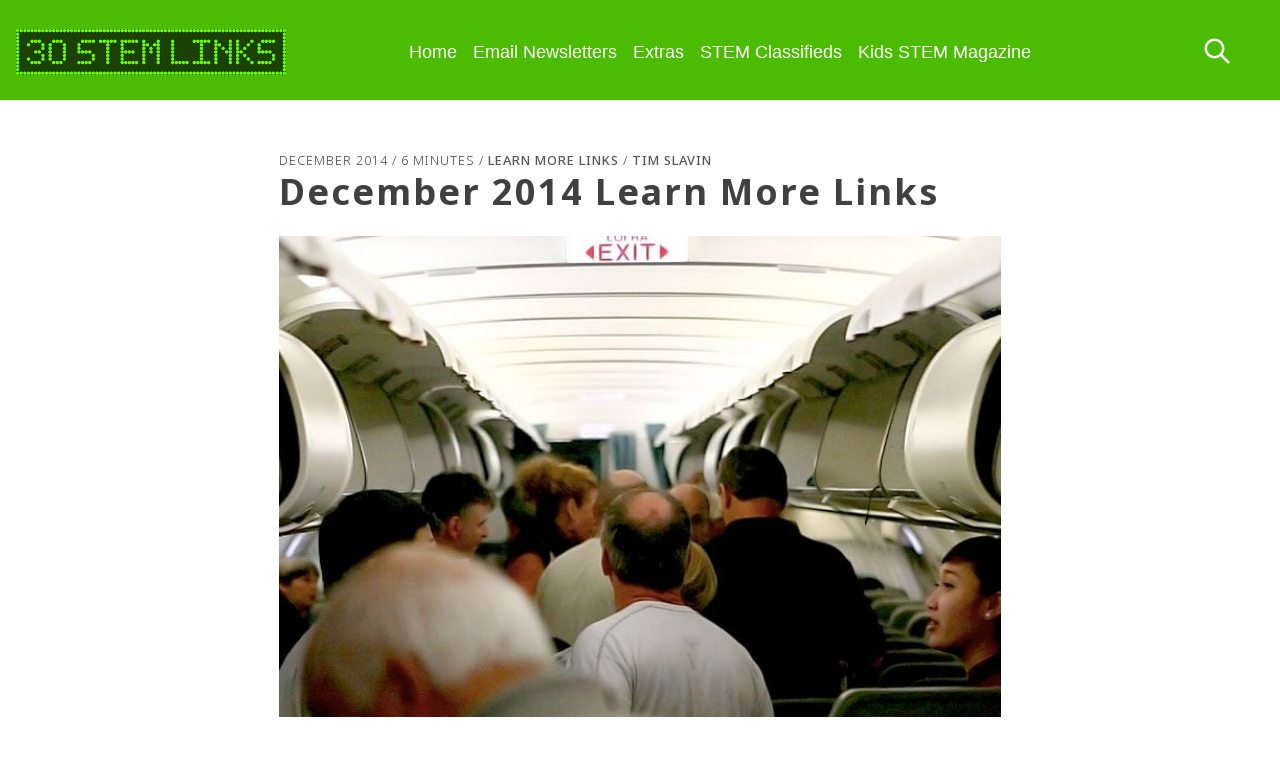

--- FILE ---
content_type: text/html; charset=UTF-8
request_url: https://kidscodecs.com/december-2014-learn-more/
body_size: 11682
content:
<!doctype html>
<html lang="en-US">
<head>
	<meta charset="UTF-8">
	<meta name="viewport" content="width=device-width, initial-scale=1">
	<link rel="profile" href="https://gmpg.org/xfn/11">

	<title>December 2014 Learn More Links &#8211; 30 STEM Links a Week</title>
<meta name='robots' content='max-image-preview:large' />
<link rel="alternate" type="application/rss+xml" title="30 STEM Links a Week &raquo; Feed" href="https://kidscodecs.com/feed/" />
<link rel="alternate" type="application/rss+xml" title="30 STEM Links a Week &raquo; Comments Feed" href="https://kidscodecs.com/comments/feed/" />
<link rel="alternate" title="oEmbed (JSON)" type="application/json+oembed" href="https://kidscodecs.com/wp-json/oembed/1.0/embed?url=https%3A%2F%2Fkidscodecs.com%2Fdecember-2014-learn-more%2F" />
<link rel="alternate" title="oEmbed (XML)" type="text/xml+oembed" href="https://kidscodecs.com/wp-json/oembed/1.0/embed?url=https%3A%2F%2Fkidscodecs.com%2Fdecember-2014-learn-more%2F&#038;format=xml" />
<style id='wp-img-auto-sizes-contain-inline-css'>
img:is([sizes=auto i],[sizes^="auto," i]){contain-intrinsic-size:3000px 1500px}
/*# sourceURL=wp-img-auto-sizes-contain-inline-css */
</style>
<style id='wp-emoji-styles-inline-css'>

	img.wp-smiley, img.emoji {
		display: inline !important;
		border: none !important;
		box-shadow: none !important;
		height: 1em !important;
		width: 1em !important;
		margin: 0 0.07em !important;
		vertical-align: -0.1em !important;
		background: none !important;
		padding: 0 !important;
	}
/*# sourceURL=wp-emoji-styles-inline-css */
</style>
<link rel="stylesheet" href="https://kidscodecs.com/wp-content/cache/minify/a5ff7.css" media="all" />

<style id='global-styles-inline-css'>
:root{--wp--preset--aspect-ratio--square: 1;--wp--preset--aspect-ratio--4-3: 4/3;--wp--preset--aspect-ratio--3-4: 3/4;--wp--preset--aspect-ratio--3-2: 3/2;--wp--preset--aspect-ratio--2-3: 2/3;--wp--preset--aspect-ratio--16-9: 16/9;--wp--preset--aspect-ratio--9-16: 9/16;--wp--preset--color--black: #000000;--wp--preset--color--cyan-bluish-gray: #abb8c3;--wp--preset--color--white: #ffffff;--wp--preset--color--pale-pink: #f78da7;--wp--preset--color--vivid-red: #cf2e2e;--wp--preset--color--luminous-vivid-orange: #ff6900;--wp--preset--color--luminous-vivid-amber: #fcb900;--wp--preset--color--light-green-cyan: #7bdcb5;--wp--preset--color--vivid-green-cyan: #00d084;--wp--preset--color--pale-cyan-blue: #8ed1fc;--wp--preset--color--vivid-cyan-blue: #0693e3;--wp--preset--color--vivid-purple: #9b51e0;--wp--preset--gradient--vivid-cyan-blue-to-vivid-purple: linear-gradient(135deg,rgb(6,147,227) 0%,rgb(155,81,224) 100%);--wp--preset--gradient--light-green-cyan-to-vivid-green-cyan: linear-gradient(135deg,rgb(122,220,180) 0%,rgb(0,208,130) 100%);--wp--preset--gradient--luminous-vivid-amber-to-luminous-vivid-orange: linear-gradient(135deg,rgb(252,185,0) 0%,rgb(255,105,0) 100%);--wp--preset--gradient--luminous-vivid-orange-to-vivid-red: linear-gradient(135deg,rgb(255,105,0) 0%,rgb(207,46,46) 100%);--wp--preset--gradient--very-light-gray-to-cyan-bluish-gray: linear-gradient(135deg,rgb(238,238,238) 0%,rgb(169,184,195) 100%);--wp--preset--gradient--cool-to-warm-spectrum: linear-gradient(135deg,rgb(74,234,220) 0%,rgb(151,120,209) 20%,rgb(207,42,186) 40%,rgb(238,44,130) 60%,rgb(251,105,98) 80%,rgb(254,248,76) 100%);--wp--preset--gradient--blush-light-purple: linear-gradient(135deg,rgb(255,206,236) 0%,rgb(152,150,240) 100%);--wp--preset--gradient--blush-bordeaux: linear-gradient(135deg,rgb(254,205,165) 0%,rgb(254,45,45) 50%,rgb(107,0,62) 100%);--wp--preset--gradient--luminous-dusk: linear-gradient(135deg,rgb(255,203,112) 0%,rgb(199,81,192) 50%,rgb(65,88,208) 100%);--wp--preset--gradient--pale-ocean: linear-gradient(135deg,rgb(255,245,203) 0%,rgb(182,227,212) 50%,rgb(51,167,181) 100%);--wp--preset--gradient--electric-grass: linear-gradient(135deg,rgb(202,248,128) 0%,rgb(113,206,126) 100%);--wp--preset--gradient--midnight: linear-gradient(135deg,rgb(2,3,129) 0%,rgb(40,116,252) 100%);--wp--preset--font-size--small: 13px;--wp--preset--font-size--medium: 20px;--wp--preset--font-size--large: 36px;--wp--preset--font-size--x-large: 42px;--wp--preset--spacing--20: 0.44rem;--wp--preset--spacing--30: 0.67rem;--wp--preset--spacing--40: 1rem;--wp--preset--spacing--50: 1.5rem;--wp--preset--spacing--60: 2.25rem;--wp--preset--spacing--70: 3.38rem;--wp--preset--spacing--80: 5.06rem;--wp--preset--shadow--natural: 6px 6px 9px rgba(0, 0, 0, 0.2);--wp--preset--shadow--deep: 12px 12px 50px rgba(0, 0, 0, 0.4);--wp--preset--shadow--sharp: 6px 6px 0px rgba(0, 0, 0, 0.2);--wp--preset--shadow--outlined: 6px 6px 0px -3px rgb(255, 255, 255), 6px 6px rgb(0, 0, 0);--wp--preset--shadow--crisp: 6px 6px 0px rgb(0, 0, 0);}:where(.is-layout-flex){gap: 0.5em;}:where(.is-layout-grid){gap: 0.5em;}body .is-layout-flex{display: flex;}.is-layout-flex{flex-wrap: wrap;align-items: center;}.is-layout-flex > :is(*, div){margin: 0;}body .is-layout-grid{display: grid;}.is-layout-grid > :is(*, div){margin: 0;}:where(.wp-block-columns.is-layout-flex){gap: 2em;}:where(.wp-block-columns.is-layout-grid){gap: 2em;}:where(.wp-block-post-template.is-layout-flex){gap: 1.25em;}:where(.wp-block-post-template.is-layout-grid){gap: 1.25em;}.has-black-color{color: var(--wp--preset--color--black) !important;}.has-cyan-bluish-gray-color{color: var(--wp--preset--color--cyan-bluish-gray) !important;}.has-white-color{color: var(--wp--preset--color--white) !important;}.has-pale-pink-color{color: var(--wp--preset--color--pale-pink) !important;}.has-vivid-red-color{color: var(--wp--preset--color--vivid-red) !important;}.has-luminous-vivid-orange-color{color: var(--wp--preset--color--luminous-vivid-orange) !important;}.has-luminous-vivid-amber-color{color: var(--wp--preset--color--luminous-vivid-amber) !important;}.has-light-green-cyan-color{color: var(--wp--preset--color--light-green-cyan) !important;}.has-vivid-green-cyan-color{color: var(--wp--preset--color--vivid-green-cyan) !important;}.has-pale-cyan-blue-color{color: var(--wp--preset--color--pale-cyan-blue) !important;}.has-vivid-cyan-blue-color{color: var(--wp--preset--color--vivid-cyan-blue) !important;}.has-vivid-purple-color{color: var(--wp--preset--color--vivid-purple) !important;}.has-black-background-color{background-color: var(--wp--preset--color--black) !important;}.has-cyan-bluish-gray-background-color{background-color: var(--wp--preset--color--cyan-bluish-gray) !important;}.has-white-background-color{background-color: var(--wp--preset--color--white) !important;}.has-pale-pink-background-color{background-color: var(--wp--preset--color--pale-pink) !important;}.has-vivid-red-background-color{background-color: var(--wp--preset--color--vivid-red) !important;}.has-luminous-vivid-orange-background-color{background-color: var(--wp--preset--color--luminous-vivid-orange) !important;}.has-luminous-vivid-amber-background-color{background-color: var(--wp--preset--color--luminous-vivid-amber) !important;}.has-light-green-cyan-background-color{background-color: var(--wp--preset--color--light-green-cyan) !important;}.has-vivid-green-cyan-background-color{background-color: var(--wp--preset--color--vivid-green-cyan) !important;}.has-pale-cyan-blue-background-color{background-color: var(--wp--preset--color--pale-cyan-blue) !important;}.has-vivid-cyan-blue-background-color{background-color: var(--wp--preset--color--vivid-cyan-blue) !important;}.has-vivid-purple-background-color{background-color: var(--wp--preset--color--vivid-purple) !important;}.has-black-border-color{border-color: var(--wp--preset--color--black) !important;}.has-cyan-bluish-gray-border-color{border-color: var(--wp--preset--color--cyan-bluish-gray) !important;}.has-white-border-color{border-color: var(--wp--preset--color--white) !important;}.has-pale-pink-border-color{border-color: var(--wp--preset--color--pale-pink) !important;}.has-vivid-red-border-color{border-color: var(--wp--preset--color--vivid-red) !important;}.has-luminous-vivid-orange-border-color{border-color: var(--wp--preset--color--luminous-vivid-orange) !important;}.has-luminous-vivid-amber-border-color{border-color: var(--wp--preset--color--luminous-vivid-amber) !important;}.has-light-green-cyan-border-color{border-color: var(--wp--preset--color--light-green-cyan) !important;}.has-vivid-green-cyan-border-color{border-color: var(--wp--preset--color--vivid-green-cyan) !important;}.has-pale-cyan-blue-border-color{border-color: var(--wp--preset--color--pale-cyan-blue) !important;}.has-vivid-cyan-blue-border-color{border-color: var(--wp--preset--color--vivid-cyan-blue) !important;}.has-vivid-purple-border-color{border-color: var(--wp--preset--color--vivid-purple) !important;}.has-vivid-cyan-blue-to-vivid-purple-gradient-background{background: var(--wp--preset--gradient--vivid-cyan-blue-to-vivid-purple) !important;}.has-light-green-cyan-to-vivid-green-cyan-gradient-background{background: var(--wp--preset--gradient--light-green-cyan-to-vivid-green-cyan) !important;}.has-luminous-vivid-amber-to-luminous-vivid-orange-gradient-background{background: var(--wp--preset--gradient--luminous-vivid-amber-to-luminous-vivid-orange) !important;}.has-luminous-vivid-orange-to-vivid-red-gradient-background{background: var(--wp--preset--gradient--luminous-vivid-orange-to-vivid-red) !important;}.has-very-light-gray-to-cyan-bluish-gray-gradient-background{background: var(--wp--preset--gradient--very-light-gray-to-cyan-bluish-gray) !important;}.has-cool-to-warm-spectrum-gradient-background{background: var(--wp--preset--gradient--cool-to-warm-spectrum) !important;}.has-blush-light-purple-gradient-background{background: var(--wp--preset--gradient--blush-light-purple) !important;}.has-blush-bordeaux-gradient-background{background: var(--wp--preset--gradient--blush-bordeaux) !important;}.has-luminous-dusk-gradient-background{background: var(--wp--preset--gradient--luminous-dusk) !important;}.has-pale-ocean-gradient-background{background: var(--wp--preset--gradient--pale-ocean) !important;}.has-electric-grass-gradient-background{background: var(--wp--preset--gradient--electric-grass) !important;}.has-midnight-gradient-background{background: var(--wp--preset--gradient--midnight) !important;}.has-small-font-size{font-size: var(--wp--preset--font-size--small) !important;}.has-medium-font-size{font-size: var(--wp--preset--font-size--medium) !important;}.has-large-font-size{font-size: var(--wp--preset--font-size--large) !important;}.has-x-large-font-size{font-size: var(--wp--preset--font-size--x-large) !important;}
/*# sourceURL=global-styles-inline-css */
</style>

<style id='classic-theme-styles-inline-css'>
/*! This file is auto-generated */
.wp-block-button__link{color:#fff;background-color:#32373c;border-radius:9999px;box-shadow:none;text-decoration:none;padding:calc(.667em + 2px) calc(1.333em + 2px);font-size:1.125em}.wp-block-file__button{background:#32373c;color:#fff;text-decoration:none}
/*# sourceURL=/wp-includes/css/classic-themes.min.css */
</style>
<link rel="stylesheet" href="https://kidscodecs.com/wp-content/cache/minify/6c93e.css" media="all" />


<script src="https://kidscodecs.com/wp-content/cache/minify/883ee.js" type="43e23d3fc3c9a9c37fc6170a-text/javascript"></script>



<link rel="https://api.w.org/" href="https://kidscodecs.com/wp-json/" /><link rel="alternate" title="JSON" type="application/json" href="https://kidscodecs.com/wp-json/wp/v2/posts/5205" /><link rel="EditURI" type="application/rsd+xml" title="RSD" href="https://kidscodecs.com/xmlrpc.php?rsd" />
<meta name="generator" content="WordPress 6.9" />
<link rel="canonical" href="https://kidscodecs.com/december-2014-learn-more/" />
<link rel='shortlink' href='https://kidscodecs.com/?p=5205' />

<link rel="stylesheet" href="https://cdnjs.cloudflare.com/ajax/libs/font-awesome/4.7.0/css/font-awesome.min.css">

<link rel="preconnect" href="https://fonts.googleapis.com">
<link rel="preconnect" href="https://fonts.gstatic.com" crossorigin>
<link href="https://fonts.googleapis.com/css2?family=Noto+Emoji:wght@300..700&family=Noto+Sans:ital,wght@0,100..900;1,100..900&family=Noto+Serif:ital,wght@0,100..900;1,100..900&display=swap" rel="stylesheet">
</head>

<body class="wp-singular post-template-default single single-post postid-5205 single-format-standard wp-theme-stemlinks-main wp-child-theme-stemlinks">

<div id="page" class="site">
	<a class="skip-link screen-reader-text" href="#primary">Skip to content</a>

	<header id="masthead" class="site-header">
		<div class="head-branding">
			<a href="https://KidsCodeCS.com/" class="custom-logo-link" rel="home">
				<img src="https://KidsCodeCS.com/wp-content/uploads/2024/11/30-STEM-FINAL-72-dpi-05-500-1.png" class="custom-logo" alt="30 STEM Links a Week" decoding="async" fetchpriority="high" />
			</a>
		</div><!-- .head-branding -->

		<nav role="navigation" id="site-navigation" class="main-navigation head-navigation">
			<div class="menu-topnav-container">
				<ul id="primary-menu" class="menu nav">
					<li id="mobile-nav"><span id="link-hide">Menu&nbsp;&nbsp;<i class="fa fa-bars"></i></span>
					<ul class="dropdown" aria-label="submenu">
						<li><a href="https://KidsCodeCS.com/">Home</a></li>
						<li><a href="https://KidsCodeCS.com/features/newsletters/">Email Newsletters</a></li>
						<li><a href="https://KidsCodeCS.com/features/extras/">Extras</a></li>
						<li><a href="https://KidsCodeCS.com/features/stem-classified-ads/">STEM Classifieds</a></li>
						<li><a href="https://KidsCodeCS.com/kids-steam-magazine/">Kids STEM Magazine</a></li>
						<li><a id="link-hide" href="https://KidsCodeCS.com/search-30-stem-links/">Search</a></li>
					</ul></li>
				</ul>
			</div>
    	</nav>
		<div class="head-actions" style="margin-right:2rem;">
            <button class="head-btn-search head-btn-icon" aria-label="Search this site" data-ghost-search="">
			<a href="/search-30-stem-links/"><svg xmlns="http://www.w3.org/2000/svg" fill="none" viewBox="0 0 24 24" stroke="currentColor" stroke-width="2" width="30" height="30"><path stroke-linecap="round" stroke-linejoin="round" d="M21 21l-6-6m2-5a7 7 0 11-14 0 7 7 0 0114 0z"></path></svg></a></button>
        </div>

	</header><!-- #masthead -->

<main id="primary" class="site-main">


<article id="post-5205" class="post-5205 post type-post status-publish format-standard has-post-thumbnail hentry category-learn-more-links tag-articles tag-back-pages tag-learn-more-links">

	<p class="entry-date">December 2014 / 6 minutes 
	 / <a href="https://kidscodecs.com/features/articles/learn-more-links/">Learn More Links</a> / <a href="/author/timslavin">Tim Slavin</a></p>

	<header class="entry-header">
		<h1 class="entry-title">December 2014 Learn More Links</h1>			</header><!-- .entry-header -->

	
			<div class="post-thumbnail">
				<img width="690" height="460" src="https://kidscodecs.com/wp-content/uploads/2014/12/learn-more-boarding-plane-kevin-jaako-2.jpg" class="attachment-post-thumbnail size-post-thumbnail wp-post-image" alt="" decoding="async" fetchpriority="high" srcset="https://kidscodecs.com/wp-content/uploads/2014/12/learn-more-boarding-plane-kevin-jaako-2.jpg 690w, https://kidscodecs.com/wp-content/uploads/2014/12/learn-more-boarding-plane-kevin-jaako-2-300x200.jpg 300w" sizes="(max-width: 690px) 100vw, 690px" />			</div><!-- .post-thumbnail -->

			<p class="photo-credit"><a href="https://www.flickr.com/photos/jaako/2574452902" target="_blank">Kevin Jaako on Flickr</a></p>
	<div class="entry-content">
		<h3>Erase All Kittens, The Foos, Tynker, and Run Marco!</h3>
<p><a href="https://kidscodecs.com/eak-the-foos-tynker-run-marco/" target="_blank">https://kidscodecs.com/eak-the-foos-tynker-run-marco/</a></p>
<h4>Run Marco!</h4>
<p><a href="http://www.allcancode.com/" target="_blank">http://www.allcancode.com/</a><br />
<a href="http://marco.allcancode.com/" target="_blank">http://marco.allcancode.com/</a><br />
<a href="https://itunes.apple.com/us/app/run-marco!/id919554969" target="_blank">https://itunes.apple.com/us/app/run-marco!/id919554969</a><br />
<a href="https://play.google.com/store/apps/details?id=com.allcancode.runmarco" target="_blank">https://play.google.com/store/apps/details?id=com.allcancode.runmarco</a></p>
<h4>The Foos!</h4>
<p><a href="http://thefoos.com/" target="_blank">http://thefoos.com/</a><br />
<a href="http://thefoos.com/play/" target="_blank">http://thefoos.com/play/</a><br />
<a href="https://itunes.apple.com/us/app/foos-code-for-hour-edition/id923441570?mt=8&#038;uo=4" target="_blank">https://itunes.apple.com/us/app/foos-code-for-hour-edition/id923441570?mt=8&#038;uo=4</a><br />
<a href="https://play.google.com/store/apps/details?id=org.codespark.thefoos" target="_blank">https://play.google.com/store/apps/details?id=org.codespark.thefoos</a><br />
<a href="http://www.amazon.com/gp/product/B00P8G5DDU/ref=mas_pm_the_foos_code_hour" target="_blank">http://www.amazon.com/gp/product/B00P8G5DDU/ref=mas_pm_the_foos_code_hour</a></p>
<h4>Erase All Kittens</h4>
<p><a href="http://www.eraseallkittens.com" target="_blank">http://www.eraseallkittens.com</a></p>
<h4>Tynker</h4>
<p><a href="http://www.tynker.com/" target="_blank">http://www.tynker.com/</a><br />
<a href="https://itunes.apple.com/us/app/tynker-learn-programming-visual/id805869467" target="_blank">https://itunes.apple.com/us/app/tynker-learn-programming-visual/id805869467</a></p>
<h4>Programming Languages for Education</h4>
<p>Even more ways to learn programming by playing games and creating things online.<br />
<a href="https://kidscodecs.com/resources/programming/education/" target="_blank">https://kidscodecs.com/resources/programming/education/</a></p>
<h3>MaKey MaKey Projects</h3>
<p><a href="https://kidscodecs.com/makey-makey-projects/" target="_blank">https://kidscodecs.com/makey-makey-projects/</a></p>
<p>[memberful does_not_have_subscription=&#8221;65-help-kids-code-annual-subscription&#8221;]</p>
<p class="sub-learn-more"><a href="https://kidscodecs.memberful.com/checkout?plan=4536">Subscribe today</a> to see all the links from this story.</p>
<p>[/memberful]</p>
<p>[memberful has_subscription=&#8221;65-help-kids-code-annual-subscription&#8221;]</p>
<h4>MaKey MaKey</h4>
<p><a href="http://makeymakey.com" target="_blank">http://makeymakey.com</a><br />
<a href="http://makeymakey.com/gallery/" target="_blank">http://makeymakey.com/gallery/</a><br />
<a href="http://makeymakey.com/howto.php" target="_blank">http://makeymakey.com/howto.php</a><br />
<a href="http://makeymakey.com/buy.php" target="_blank">http://makeymakey.com/buy.php</a></p>
<h4>Sparkfun MaKey MaKey Guide</h4>
<p><a href="https://learn.sparkfun.com/tutorials/makey-makey-quickstart-guide" target="_blank">https://learn.sparkfun.com/tutorials/makey-makey-quickstart-guide</a><br />
<a href="" target="_blank"></a></p>
<h4>21 Everyday objects you can hack, from a bacon sandwich to a pencil to your cat</h4>
<p><a href="http://blog.ted.com/2013/05/16/21-everyday-objects-you-can-hack-from-a-bacon-sandwich-to-a-pencil-to-your-cat/" target="_blank">http://blog.ted.com/2013/05/16/21-everyday-objects-you-can-hack-from-a-bacon-sandwich-to-a-pencil-to-your-cat/</a></p>
<h4>How Does MaKey MaKey Work?</h4>
<p><a href="https://www.youtube.com/watch?v=rfQqh7iCcOU" target="_blank">https://www.youtube.com/watch?v=rfQqh7iCcOU</a></p>
<h4>MaKey MaKey Music Examples</h4>
<p><a href="https://www.youtube.com/watch?v=wkPt9MYqDW0" target="_blank">https://www.youtube.com/watch?v=wkPt9MYqDW0</a></p>
<h4>A Basic Giggle Circuit</h4>
<p><a href="https://www.youtube.com/watch?v=zsUFC75Q8CQ" target="_blank">https://www.youtube.com/watch?v=zsUFC75Q8CQ</a><br />
<a href="" target="_blank"></a></p>
<h4>Sketch It, Play It!</h4>
<p><a href="https://www.youtube.com/watch?v=hWf6EnCP6vo" target="_blank">https://www.youtube.com/watch?v=hWf6EnCP6vo</a><br />
<a href="" target="_blank"></a></p>
<h4>The Screaming Carrot</h4>
<p><a href="http://youtu.be/o4iTQ7lr2W0" target="_blank">http://youtu.be/o4iTQ7lr2W0</a></p>
<h4>The Wilhelm Scream</h4>
<p><a href="http://en.wikipedia.org/wiki/Wilhelm_scream" target="_blank">http://en.wikipedia.org/wiki/Wilhelm_scream</a><br />
<a href="https://archive.org/details/WilhelmScreamSample" target="_blank">https://archive.org/details/WilhelmScreamSample</a><br />
<a href="http://mentalfloss.com/article/60236/where-did-wilhelm-scream-come-and-why-do-so-many-filmmakers-use-it" target="_blank">http://mentalfloss.com/article/60236/where-did-wilhelm-scream-come-and-why-do-so-many-filmmakers-use-it</a></p>
<h4>Building a Cloud Server Using a Makey Makey and Bacon</h4>
<p><a href="http://youtu.be/HwC424A7BH0?list=PLhtDFTmYm0r28s8ON8PjhOvF5jTDfSFO8" target="_blank">http://youtu.be/HwC424A7BH0?list=PLhtDFTmYm0r28s8ON8PjhOvF5jTDfSFO8</a></p>
<h4>Meet The Talking Drink Up Fountain</h4>
<p><a href="https://www.youtube.com/watch?v=bl_0BfPlJYc" target="_blank">https://www.youtube.com/watch?v=bl_0BfPlJYc</a><br />
<a href="http://www.yesyesno.com/drink-up-fountain/" target="_blank">http://www.yesyesno.com/drink-up-fountain/</a><br />
<a href="http://www.yesyesno.com/talks/" target="_blank">http://www.yesyesno.com/talks/</a></p>
<h4>Scratch and MaKey MaKey</h4>
<p><a href="http://wiki.scratch.mit.edu/wiki/How_to_Connect_to_the_Physical_World" target="_blank">http://wiki.scratch.mit.edu/wiki/How_to_Connect_to_the_Physical_World</a><br />
<a href="http://scratch.mit.edu/studios/223260/" target="_blank">http://scratch.mit.edu/studios/223260/</a></p>
<p>[/memberful]</p>
<h3>Project Spark</h3>
<p><a href="" target="_blank"></a></p>
<p>[memberful does_not_have_subscription=&#8221;65-help-kids-code-annual-subscription&#8221;]</p>
<p class="sub-learn-more"><a href="https://kidscodecs.memberful.com/checkout?plan=4536">Subscribe today</a> to see all the links from this story.</p>
<p>[/memberful]</p>
<p>[memberful has_subscription=&#8221;65-help-kids-code-annual-subscription&#8221;]</p>
<h4>Project Spark</h4>
<p><a href="http://www.projectspark.com" target="_blank">http://www.projectspark.com</a><br />
<a href="https://www.facebook.com/joinprojectspark" target="_blank">https://www.facebook.com/joinprojectspark</a><br />
<a href="https://twitter.com/proj_spark" target="_blank">https://twitter.com/proj_spark</a><br />
<a href="http://www.projectspark.com/#community" target="_blank">http://www.projectspark.com/#community</a><br />
<a href="https://www.youtube.com/user/JoinProjectSpark" target="_blank">https://www.youtube.com/user/JoinProjectSpark</a></p>
<h4>Project Spark Downloads</h4>
<p><a href="http://apps.microsoft.com/windows/en-us/app/735aaf10-e354-4645-9cb4-c9f2fc391ec5" target="_blank">http://apps.microsoft.com/windows/en-us/app/735aaf10-e354-4645-9cb4-c9f2fc391ec5</a><br />
<a href="https://store.xbox.com/en-US/Xbox-One/Games/Project-Spark/4c48886c-2de2-48b8-8ec3-4f87424b2ff5" target="_blank">https://store.xbox.com/en-US/Xbox-One/Games/Project-Spark/4c48886c-2de2-48b8-8ec3-4f87424b2ff5</a></p>
<h4>mescad Project Spark Tutorials</h4>
<p><a href="https://www.youtube.com/user/mescad" target="_blank">https://www.youtube.com/user/mescad</a></p>
<h4>Project Spark Reviews</h4>
<p><a href="http://www.ign.com/articles/2014/10/07/project-spark-review" target="_blank">http://www.ign.com/articles/2014/10/07/project-spark-review</a><br />
<a href="http://www.metacritic.com/game/xbox-one/project-spark" target="_blank">http://www.metacritic.com/game/xbox-one/project-spark</a></p>
<p>[/memberful]</p>
<h3>Build a Raspberry Pi Game</h3>
<p><a href="https://kidscodecs.com/build-raspberry-pi-board-game/" target="_blank">https://kidscodecs.com/build-raspberry-pi-board-game/</a></p>
<h4>Raspberry Pi Boardgame on Github</h4>
<p><a href="https://github.com/lesp/RaspberryPi_Boardgame" target="_blank">https://github.com/lesp/RaspberryPi_Boardgame</a></p>
<h4>Build a board game with the Raspberry Pi B+ on Element14</h4>
<p><a href="http://www.element14.com/community/community/raspberry-pi/raspberrypi_projects/blog/2014/09/21/build-a-board-game-with-the-raspberry-pi-b" target="_blank">http://www.element14.com/community/community/raspberry-pi/raspberrypi_projects/blog/2014/09/21/build-a-board-game-with-the-raspberry-pi-b</a></p>
<h4>Element14</h4>
<p><a href="http://www.element14.com/" target="_blank">http://www.element14.com/</a><br />
<a href="http://www.element14.com/community/community/" target="_blank">http://www.element14.com/community/community/</a></p>
<h4>Game Board to Print Out</h4>
<p><a href="https://raw.githubusercontent.com/lesp/RaspberryPi_Boardgame/master/Board/board.png" target="_blank">https://raw.githubusercontent.com/lesp/RaspberryPi_Boardgame/master/Board/board.png</a></p>
<h4>Raspberry Pi Model B+</h4>
<p><a href="http://www.element14.com/community/view-product.jspa?fsku=2431426&#038;nsku=68X0155&#038;COM=noscript" target="_blank">http://www.element14.com/community/view-product.jspa?fsku=2431426&#038;nsku=68X0155&#038;COM=noscript</a></p>
<h4>Breadboard</h4>
<p><a href="http://www.element14.com/community/view-product.jspa?fsku=2295701&#038;nsku=15R8319&#038;COM=noscript" target="_blank">http://www.element14.com/community/view-product.jspa?fsku=2295701&#038;nsku=15R8319&#038;COM=noscript</a></p>
<h4>10 x Reed Switches</h4>
<p><a href="http://www.element14.com/community/view-product.jspa?fsku=2409191&#038;nsku=62X0734&#038;COM=noscript" target="_blank">http://www.element14.com/community/view-product.jspa?fsku=2409191&#038;nsku=62X0734&#038;COM=noscript</a></p>
<h4>6 x 82 ohm Resistors</h4>
<p><a href="http://www.element14.com/community/view-product.jspa?fsku=2329555&#038;nsku=95W5774&#038;COM=noscript" target="_blank">http://www.element14.com/community/view-product.jspa?fsku=2329555&#038;nsku=95W5774&#038;COM=noscript</a></p>
<h4>1 x Button</h4>
<p><a href="http://www.element14.com/community/view-product.jspa?fsku=1638335&#038;nsku=12P7703&#038;COM=noscript" target="_blank">http://www.element14.com/community/view-product.jspa?fsku=1638335&#038;nsku=12P7703&#038;COM=noscript</a></p>
<h3>Build a Website with Squarespace</h3>
<p><a href="https://kidscodecs.com/build-website-with-squarespace/" target="_blank">https://kidscodecs.com/build-website-with-squarespace/</a></p>
<h4>Squarespace</h4>
<p><a href="http://www.squarespace.com" target="_blank">http://www.squarespace.com</a></p>
<h3>What Is ubermix?</h3>
<p><a href="https://kidscodecs.com/what-is-ubermix/" target="_blank">https://kidscodecs.com/what-is-ubermix/</a></p>
<h4>ubermix</h4>
<p><a href="http://ubermix.org/about.html" target="_blank">http://ubermix.org/about.html</a><br />
<a href="http://blog.ubermix.org/" target="_blank">http://blog.ubermix.org/</a><br />
<a href="http://ubermix.org/history.html" target="_blank">http://ubermix.org/history.html</a></p>
<h4>ubermix and the Digital Divide</h4>
<p><a href="http://opensource.com/life/13/2/kramden-institute-ubermix-digital-divide" target="_blank">http://opensource.com/life/13/2/kramden-institute-ubermix-digital-divide</a></p>
<h4>Empowering Teachers and Educators the Open Source Way</h4>
<p><a href="http://opensource.com/education/13/3/ubermix-linux" target="_blank">http://opensource.com/education/13/3/ubermix-linux</a></p>
<h4>Linux on Netbooks</h4>
<p><a href="http://community.saugususd.org/swattec/page/1+-+Overview" target="_blank">http://community.saugususd.org/swattec/page/1+-+Overview</a></p>
<h4>ubermix on Chromebooks</h4>
<p><a href="http://wiki.ubermix.org/page/Ubermix_on_Chromebooks" target="_blank">http://wiki.ubermix.org/page/Ubermix_on_Chromebooks</a></p>
<h3>How to Install ubermix</h3>
<p><a href="https://kidscodecs.com/how-to-install-ubermix/" target="_blank">https://kidscodecs.com/how-to-install-ubermix/</a></p>
<h4>ubermix Download Files</h4>
<p><a href="http://ubermix.org/files.html" target="_blank">http://ubermix.org/files.html</a></p>
<h4>ubermix Installation Instructions</h4>
<p><a href="http://ubermix.org/download.html" target="_blank">http://ubermix.org/download.html</a></p>
<h4>Basics, Wiki, and Forums</h4>
<p><a href="http://ubermix.org" target="_blank">http://ubermix.org</a><br />
<a href="http://ubermix.org/basics.html" target="_blank">http://ubermix.org/basics.html</a><br />
<a href="http://wiki.ubermix.org/page/Main_Page" target="_blank">http://wiki.ubermix.org/page/Main_Page</a><br />
<a href="http://forums.ubermix.org/" target="_blank">http://forums.ubermix.org/</a></p>
<h4>Unix dd Command</h4>
<p><a href="http://en.wikipedia.org/wiki/Dd_%28Unix%29" target="_blank">http://en.wikipedia.org/wiki/Dd_%28Unix%29</a><br />
<a href="http://pubs.opengroup.org/onlinepubs/9699919799/utilities/dd.html" target="_blank">http://pubs.opengroup.org/onlinepubs/9699919799/utilities/dd.html</a></p>
<h3>Wolf, Goat, Cabbage</h3>
<p><a href="https://kidscodecs.com/logic-puzzles-wolf-goat-cabbage/" target="_blank">https://kidscodecs.com/logic-puzzles-wolf-goat-cabbage/</a></p>
<p>[memberful does_not_have_subscription=&#8221;65-help-kids-code-annual-subscription&#8221;]</p>
<p class="sub-learn-more"><a href="https://kidscodecs.memberful.com/checkout?plan=4536">Subscribe today</a> to see all the links from this story.</p>
<p>[/memberful]</p>
<p>[memberful has_subscription=&#8221;65-help-kids-code-annual-subscription&#8221;]</p>
<h4>Logic Problems for Kids</h4>
<p><a href="http://www.thelogiczone.plus.com/logic_index.htm" target="_blank">http://www.thelogiczone.plus.com/logic_index.htm</a></p>
<h4>The Case of the Stolen Birthday Cake</h4>
<p>Wonderful elaborate logic puzzle with handouts.<br />
<a href="https://corduroysbutton.wordpress.com/2012/04/18/clue-the-case-of-the-stolen-birthday-cake/" target="_blank">https://corduroysbutton.wordpress.com/2012/04/18/clue-the-case-of-the-stolen-birthday-cake/</a><br />
<a href="https://corduroysbutton.wordpress.com/tag/deductive-reasoning/" target="_blank">https://corduroysbutton.wordpress.com/tag/deductive-reasoning/</a></p>
<h4>Alcuin&#8217;s Puzzles</h4>
<p><a href="http://www-history.mcs.st-and.ac.uk/PrintHT/Alcuin_book.html" target="_blank">http://www-history.mcs.st-and.ac.uk/PrintHT/Alcuin_book.html</a><br />
<a href="http://en.wikipedia.org/wiki/Propositiones_ad_Acuendos_Juvenes" target="_blank">http://en.wikipedia.org/wiki/Propositiones_ad_Acuendos_Juvenes</a></p>
<h4>A Guide to Puzzle-Based Learning in STEM Subjects</h4>
<p>Pages 20 onward have a number of logic puzzles with solutions.<br />
<a href="http://web.mat.bham.ac.uk/C.J.Sangwin/Publications/GuideToPuzzleBasedLearningInSTEM.pdf" target="_blank">http://web.mat.bham.ac.uk/C.J.Sangwin/Publications/GuideToPuzzleBasedLearningInSTEM.pdf</a></p>
<h4>Recreational Mathematics</h4>
<p>This book excerpt has a neat history of math puzzles.<br />
<a href="http://www.ams.org/bookstore/pspdf/mbk-63-prev.pdf" target="_blank">http://www.ams.org/bookstore/pspdf/mbk-63-prev.pdf</a></p>
<p>[/memberful]</p>
<h3>Build a Website with Kirby</h3>
<p><a href="https://kidscodecs.com/build-website-with-kirby/" target="_blank">https://kidscodecs.com/build-website-with-kirby/</a></p>
<p>[memberful does_not_have_subscription=&#8221;65-help-kids-code-annual-subscription&#8221;]</p>
<p class="sub-learn-more"><a href="https://kidscodecs.memberful.com/checkout?plan=4536">Subscribe today</a> to see all the links from this story.</p>
<p>[/memberful]</p>
<p>[memberful has_subscription=&#8221;65-help-kids-code-annual-subscription&#8221;]</p>
<h4>Kirby</h4>
<p><a href="http://getkirby.com/" target="_blank">http://getkirby.com/</a><br />
<a href="http://getkirby.com/docs/installation" target="_blank">http://getkirby.com/docs/installation</a><br />
<a href="http://getkirby.com/support" target="_blank">http://getkirby.com/support</a><br />
<a href="http://getkirby.com/forum/" target="_blank">http://getkirby.com/forum/</a><br />
<a href="http://getkirby.com/docs/solutions" target="_blank">http://getkirby.com/docs/solutions</a><br />
<a href="http://getkirby.com/docs/templates" target="_blank">http://getkirby.com/docs/templates</a></p>
<h4>Kirby Themes</h4>
<p><a href="http://getkirby-themes.com/" target="_blank">http://getkirby-themes.com/</a></p>
<h4>MAMP</h4>
<p><a href="http://www.mamp.info/en/" target="_blank">http://www.mamp.info/en/</a><br />
<a href="http://www.mamp.info/en/downloads/" target="_blank">http://www.mamp.info/en/downloads/</a></p>
<p>[/memberful]</p>
<h3>SketchUp Projects</h3>
<p><a href="https://kidscodecs.com/sketchup-projects/" target="_blank">https://kidscodecs.com/sketchup-projects/</a></p>
<p>[memberful does_not_have_subscription=&#8221;65-help-kids-code-annual-subscription&#8221;]</p>
<p class="sub-learn-more"><a href="https://kidscodecs.memberful.com/checkout?plan=4536">Subscribe today</a> to see all the links from this story.</p>
<p>[/memberful]</p>
<p>[memberful has_subscription=&#8221;65-help-kids-code-annual-subscription&#8221;]</p>
<h4>Download Sketchup</h4>
<p><a href="http://www.sketchup.com/download" target="_blank">http://www.sketchup.com/download</a></p>
<h4>SketchUp</h4>
<p><a href="http://www.sketchup.com/" target="_blank">http://www.sketchup.com/</a><br />
<a href="http://www.sketchup.com/learn" target="_blank">http://www.sketchup.com/learn</a><br />
<a href="http://help.sketchup.com/en/article/95079" target="_blank">http://help.sketchup.com/en/article/95079</a><br />
<a href="http://extensions.sketchup.com/" target="_blank">http://extensions.sketchup.com/</a><br />
<a href="https://www.youtube.com/results?search_query=%22sketchup+tutorial%22" target="_blank">https://www.youtube.com/results?search_query=%22sketchup+tutorial%22</a><br />
<a href="http://vimeo.com/search?q=%22sketchup+tutorial%22" target="_blank">http://vimeo.com/search?q=%22sketchup+tutorial%22</a></p>
<h4>SketchUp for Education K-12</h4>
<p><a href="http://www.sketchup.com/3Dfor/k12-education" target="_blank">http://www.sketchup.com/3Dfor/k12-education</a><br />
<a href="https://3dwarehouse.sketchup.com/" target="_blank">https://3dwarehouse.sketchup.com/</a></p>
<h4>SketchUp Video on YouTube</h4>
<p><a href="https://www.youtube.com/user/SketchUpVideo" target="_blank">https://www.youtube.com/user/SketchUpVideo</a></p>
<h4>SketchUp 3D Warehouse</h4>
<p><a href="https://3dwarehouse.sketchup.com/" target="_blank">https://3dwarehouse.sketchup.com/</a></p>
<h4>10 SketchUp Tips Every Modeler Should Know</h4>
<p><a href="http://www.mastersketchup.com/10-sketchup-tips/" target="_blank">http://www.mastersketchup.com/10-sketchup-tips/</a></p>
<h4>SketchUp School</h4>
<p><a href="https://www.youtube.com/user/4sketchupgo2school" target="_blank">https://www.youtube.com/user/4sketchupgo2school</a><br />
<a href="http://www.sketchupschool.com/" target="_blank">http://www.sketchupschool.com/</a><br />
<a href="http://www.sketchupschool.com/sketchup-tutorials" target="_blank">http://www.sketchupschool.com/sketchup-tutorials</a></p>
<h4>Master SketchUp</h4>
<p><a href="https://www.youtube.com/user/MasterSketchupdotcom" target="_blank">https://www.youtube.com/user/MasterSketchupdotcom</a><br />
<a href="http://www.mastersketchup.com/" target="_blank">http://www.mastersketchup.com/</a><br />
<a href="https://twitter.com/mastersketchup" target="_blank">https://twitter.com/mastersketchup</a><br />
<a href="https://www.facebook.com/MasterSketchup" target="_blank">https://www.facebook.com/MasterSketchup</a></p>
<h4>Sketchucation</h4>
<p><a href="http://sketchucation.com/" target="_blank">http://sketchucation.com/</a></p>
<h4>SketchUp Plugins</h4>
<p><a href="http://sketchupplugins.com/" target="_blank">http://sketchupplugins.com/</a><br />
<a href="http://www.sketchupwarehouse.com/" target="_blank">http://www.sketchupwarehouse.com/</a></p>
<h4>SketchUp Artists</h4>
<p><a href="http://www.sketchupartists.org/" target="_blank">http://www.sketchupartists.org/</a></p>
<h4>3D Printing from SketchUp</h4>
<p><a href="https://www.youtube.com/watch?v=RPQliNKJKto" target="_blank">https://www.youtube.com/watch?v=RPQliNKJKto</a><br />
<a href="http://www.sketchup.com/3Dfor/3D-printing" target="_blank">http://www.sketchup.com/3Dfor/3D-printing</a></p>
<h4>How to Create and Use 3D Scenes</h4>
<p><a href="https://www.youtube.com/watch?v=27pPHd983ws&#038;list=UU50lv4EYY1N1_-B495meX8w" target="_blank">https://www.youtube.com/watch?v=27pPHd983ws&#038;list=UU50lv4EYY1N1_-B495meX8w</a></p>
<h4>SketchUp for K-12 Education: Part 1</h4>
<p><a href="https://www.youtube.com/watch?v=RXIjCf8Af-M&#038;index=24&#038;list=UU50lv4EYY1N1_-B495meX8w" target="_blank">https://www.youtube.com/watch?v=RXIjCf8Af-M&#038;index=24&#038;list=UU50lv4EYY1N1_-B495meX8w</a></p>
<h4>How to Create a Vase</h4>
<p><a href="https://www.youtube.com/watch?v=PziwoZZSX64" target="_blank">https://www.youtube.com/watch?v=PziwoZZSX64</a><br />
<a href="http://www.mastersketchup.com/sketchup-tutorial-how-to-create-a-vase/" target="_blank">http://www.mastersketchup.com/sketchup-tutorial-how-to-create-a-vase/</a></p>
<p>[/memberful]</p>
<h3>What is 3D Printing?</h3>
<p><a href="https://kidscodecs.com/what-exactly-is-3d-printing/" target="_blank">https://kidscodecs.com/what-exactly-is-3d-printing/</a></p>
<h4>Normal</h4>
<p><a href="http://nrml.com" target="_blank">http://nrml.com</a><br />
<a href="" target="_blank"></a></p>
<h4>3D Printing Definitions</h4>
<p><a href="https://en.wikipedia.org/wiki/3D_printing" target="_blank">https://en.wikipedia.org/wiki/3D_printing</a><br />
<a href="http://www.3dprinter.net/reference/what-is-3d-printing" target="_blank">http://www.3dprinter.net/reference/what-is-3d-printing</a><br />
<a href="http://smallbiztrends.com/2013/05/what-is-3d-printing.html" target="_blank">http://smallbiztrends.com/2013/05/what-is-3d-printing.html</a><br />
<a href="" target="_blank"></a></p>
<h4>Ten Practical Things to Make with a 3D Printer</h4>
<p><a href="http://www.hackthings.com/ten-practical-things-to-make-with-a-3d-printer/" target="_blank">http://www.hackthings.com/ten-practical-things-to-make-with-a-3d-printer/</a></p>
<h4>Quirky</h4>
<p><a href="https://www.quirky.com/" target="_blank">https://www.quirky.com/</a></p>
<h4>Omote-3D</h4>
<p><a href="http://www.omote3d.com/concept/index_en.html" target="_blank">http://www.omote3d.com/concept/index_en.html</a></p>
<h4>AskMen.com Articles</h4>
<p><a href="http://www.askmen.com/entertainment/galleries/top-50-things-you-can-make-with-a-3d-printer.html" target="_blank">http://www.askmen.com/entertainment/galleries/top-50-things-you-can-make-with-a-3d-printer.html</a><br />
<a href="http://www.askmen.com/news/tech/amazon-3d-printing.html" target="_blank">http://www.askmen.com/news/tech/amazon-3d-printing.html</a></p>
<h4>e-NABLE</h4>
<p><a href="http://enablingthefuture.org/" target="_blank">http://enablingthefuture.org/</a></p>
<h3>Last Word(s): Open Source Common Core?</h3>
<p><a href="" target="_blank"></a></p>
<h4>The Cathedral and the Bazaar</h4>
<p>Eric S. Raymond&#8217;s essay (later a book) about how open source software development works in theory and practice.<br />
<a href="http://www.catb.org/~esr/writings/cathedral-bazaar/cathedral-bazaar/" target="_blank">http://www.catb.org/~esr/writings/cathedral-bazaar/cathedral-bazaar/</a><br />
<a href="http://www.catb.org/esr/writings/cathedral-bazaar/" target="_blank">http://www.catb.org/esr/writings/cathedral-bazaar/</a><br />
<a href="http://shop.oreilly.com/product/9780596001087.do" target="_blank">http://shop.oreilly.com/product/9780596001087.do</a><br />
<a href="http://en.wikipedia.org/wiki/The_Cathedral_and_the_Bazaar" target="_blank">http://en.wikipedia.org/wiki/The_Cathedral_and_the_Bazaar</a></p>
<h4>How to Build an Open Source Community</h4>
<p><a href="http://oss-watch.ac.uk/resources/howtobuildcommunity" target="_blank">http://oss-watch.ac.uk/resources/howtobuildcommunity</a></p>
<h4>CSTA K-12 Curriculum Standards</h4>
<p>The How to Use the CSTA Standards section at bottom lists the group that developed their computer science curriculum.<br />
<a href="http://csta.acm.org/Curriculum/sub/K12Standards.html" target="_blank">http://csta.acm.org/Curriculum/sub/K12Standards.html</a></p>
	</div><!-- .entry-content -->

	</article><!-- #post-5205 -->

	<nav class="navigation post-navigation" aria-label="Posts">
		<h2 class="screen-reader-text">Post navigation</h2>
		<div class="nav-links"><div class="nav-previous"><a href="https://kidscodecs.com/what-exactly-is-3d-printing/" rel="prev"><span class="nav-subtitle">Previous</a></div><div class="nav-next"><a href="https://kidscodecs.com/december-2014-news-wire/" rel="next"><span class="nav-subtitle">Next</a></div></div>
	</nav>
	</main><!-- #main -->


	<footer id="colophon" class="site-footer">
		<div id="site-info-links">
			<p style="margin-top:25px;"><a href="https://KidsCodeCS.com"><img src="https://KidsCodeCS.com/wp-content/uploads/2024/11/30-STEM-FINAL-block-200x166-1.png" width="100" alt="square logo" /></a></p>
			<p>I sent two emails a week with links to STEM/STEAM articles, news, and resources for kids, parents, teachers, librarians. My goal was to help educate, inspire, and amuse.</p>
			<p>30 STEM Links was the natural evolution of a kids STEM computing magazine that I published for 11 years in print and online. It was called <strong>beanz magazine</strong>. This website has both the 11 years of magazine content and the one year of email newsletter content.</p>
			<p><a href="/">About</a> | <a href="https://KidsCodeCS.com/privacy-policy">Legal &amp; Privacy</a> | <a href="https://KidsCodeCS.com/technology-stack">Technology Stack</a></p>
			<p>Copyright &copy; 2013-2026 Owl Hill Media, LLC.</p>
		</div>
		<div id="site-middle">
			<h3>beanz Magazine Testimonials</h3>
			<p>"I love beanz because it's got a lot of coding stuff and I want to try coding as a career. Also, it's got Scratch tips the books won't teach you."</p>
			<p style="clear:both;float:right;">— Lillian in Virginia</p>

			<p style="clear:both;">"As a former teacher turned homeschooling parent, I LOVE (love, love!) when cross-curricular learning takes place. Each of the projects and ideas included in beanz require a child to employ cross-curricular skills. A child isn't simply coding or creating a Roblox account. Kids are using math, science, art, or critical thinking."</p>
			<p style="float:right;">— A Parent</p>
		</div>
		<div id="site-subscribe">

		</div>
	</footer><!-- #colophon -->
</div><!-- #page -->

<script type="speculationrules">
{"prefetch":[{"source":"document","where":{"and":[{"href_matches":"/*"},{"not":{"href_matches":["/wp-*.php","/wp-admin/*","/wp-content/uploads/*","/wp-content/*","/wp-content/plugins/*","/wp-content/themes/stemlinks/*","/wp-content/themes/stemlinks-main/*","/*\\?(.+)"]}},{"not":{"selector_matches":"a[rel~=\"nofollow\"]"}},{"not":{"selector_matches":".no-prefetch, .no-prefetch a"}}]},"eagerness":"conservative"}]}
</script>
<script id="tptn_tracker-js-extra" type="43e23d3fc3c9a9c37fc6170a-text/javascript">
var ajax_tptn_tracker = {"ajax_url":"https://kidscodecs.com/","top_ten_id":"5205","top_ten_blog_id":"1","activate_counter":"11","top_ten_debug":"0","tptn_rnd":"313418326"};
//# sourceURL=tptn_tracker-js-extra
</script>

<script src="https://kidscodecs.com/wp-content/cache/minify/b18fe.js" type="43e23d3fc3c9a9c37fc6170a-text/javascript"></script>

<script id="wp-emoji-settings" type="application/json">
{"baseUrl":"https://s.w.org/images/core/emoji/17.0.2/72x72/","ext":".png","svgUrl":"https://s.w.org/images/core/emoji/17.0.2/svg/","svgExt":".svg","source":{"concatemoji":"https://kidscodecs.com/wp-includes/js/wp-emoji-release.min.js?ver=6.9"}}
</script>
<script type="43e23d3fc3c9a9c37fc6170a-module">
/*! This file is auto-generated */
const a=JSON.parse(document.getElementById("wp-emoji-settings").textContent),o=(window._wpemojiSettings=a,"wpEmojiSettingsSupports"),s=["flag","emoji"];function i(e){try{var t={supportTests:e,timestamp:(new Date).valueOf()};sessionStorage.setItem(o,JSON.stringify(t))}catch(e){}}function c(e,t,n){e.clearRect(0,0,e.canvas.width,e.canvas.height),e.fillText(t,0,0);t=new Uint32Array(e.getImageData(0,0,e.canvas.width,e.canvas.height).data);e.clearRect(0,0,e.canvas.width,e.canvas.height),e.fillText(n,0,0);const a=new Uint32Array(e.getImageData(0,0,e.canvas.width,e.canvas.height).data);return t.every((e,t)=>e===a[t])}function p(e,t){e.clearRect(0,0,e.canvas.width,e.canvas.height),e.fillText(t,0,0);var n=e.getImageData(16,16,1,1);for(let e=0;e<n.data.length;e++)if(0!==n.data[e])return!1;return!0}function u(e,t,n,a){switch(t){case"flag":return n(e,"\ud83c\udff3\ufe0f\u200d\u26a7\ufe0f","\ud83c\udff3\ufe0f\u200b\u26a7\ufe0f")?!1:!n(e,"\ud83c\udde8\ud83c\uddf6","\ud83c\udde8\u200b\ud83c\uddf6")&&!n(e,"\ud83c\udff4\udb40\udc67\udb40\udc62\udb40\udc65\udb40\udc6e\udb40\udc67\udb40\udc7f","\ud83c\udff4\u200b\udb40\udc67\u200b\udb40\udc62\u200b\udb40\udc65\u200b\udb40\udc6e\u200b\udb40\udc67\u200b\udb40\udc7f");case"emoji":return!a(e,"\ud83e\u1fac8")}return!1}function f(e,t,n,a){let r;const o=(r="undefined"!=typeof WorkerGlobalScope&&self instanceof WorkerGlobalScope?new OffscreenCanvas(300,150):document.createElement("canvas")).getContext("2d",{willReadFrequently:!0}),s=(o.textBaseline="top",o.font="600 32px Arial",{});return e.forEach(e=>{s[e]=t(o,e,n,a)}),s}function r(e){var t=document.createElement("script");t.src=e,t.defer=!0,document.head.appendChild(t)}a.supports={everything:!0,everythingExceptFlag:!0},new Promise(t=>{let n=function(){try{var e=JSON.parse(sessionStorage.getItem(o));if("object"==typeof e&&"number"==typeof e.timestamp&&(new Date).valueOf()<e.timestamp+604800&&"object"==typeof e.supportTests)return e.supportTests}catch(e){}return null}();if(!n){if("undefined"!=typeof Worker&&"undefined"!=typeof OffscreenCanvas&&"undefined"!=typeof URL&&URL.createObjectURL&&"undefined"!=typeof Blob)try{var e="postMessage("+f.toString()+"("+[JSON.stringify(s),u.toString(),c.toString(),p.toString()].join(",")+"));",a=new Blob([e],{type:"text/javascript"});const r=new Worker(URL.createObjectURL(a),{name:"wpTestEmojiSupports"});return void(r.onmessage=e=>{i(n=e.data),r.terminate(),t(n)})}catch(e){}i(n=f(s,u,c,p))}t(n)}).then(e=>{for(const n in e)a.supports[n]=e[n],a.supports.everything=a.supports.everything&&a.supports[n],"flag"!==n&&(a.supports.everythingExceptFlag=a.supports.everythingExceptFlag&&a.supports[n]);var t;a.supports.everythingExceptFlag=a.supports.everythingExceptFlag&&!a.supports.flag,a.supports.everything||((t=a.source||{}).concatemoji?r(t.concatemoji):t.wpemoji&&t.twemoji&&(r(t.twemoji),r(t.wpemoji)))});
//# sourceURL=https://kidscodecs.com/wp-includes/js/wp-emoji-loader.min.js
</script>

<script src="/cdn-cgi/scripts/7d0fa10a/cloudflare-static/rocket-loader.min.js" data-cf-settings="43e23d3fc3c9a9c37fc6170a-|49" defer></script></body>
</html>

<!--
Performance optimized by W3 Total Cache. Learn more: https://www.boldgrid.com/w3-total-cache/?utm_source=w3tc&utm_medium=footer_comment&utm_campaign=free_plugin

Object Caching 0/89 objects using Memcached
Page Caching using Disk: Enhanced 
Minified using Disk
Database Caching using Memcached

Served from: kidscodecs.com @ 2026-01-29 10:54:50 by W3 Total Cache
-->

--- FILE ---
content_type: text/css
request_url: https://kidscodecs.com/wp-content/cache/minify/6c93e.css
body_size: 5253
content:
span.eeb-nodis{display:none !important}span.eeb-rtl{unicode-bidi:bidi-override !important;direction:rtl !important;display:inline !important}span.eeb-rtl span.eeb-sd, span.eeb-nrtl span.eeb-sd{display:inline !important;padding-left:0 !important}span.eeb-nrtl{word-break:break-all !important}.eeb-encoded{position:relative;margin-top:-0.3em;z-index:1000;color:green}
/*!
Theme Name: stemlinks
Template: stemlinks-main
Theme URI: http://underscores.me/
Author: Underscores.me
Author URI: http://underscores.me/
Description: Description
Version: 1.0.0
Tested up to: 5.4
Requires PHP: 5.6
License: GNU General Public License v2 or later
License URI: LICENSE
Text Domain: stemlinks
Tags: custom-background, custom-logo, custom-menu, featured-images, threaded-comments, translation-ready

This theme, like WordPress, is licensed under the GPL.
Use it to make something cool, have fun, and share what you've learned.

stemlinks is based on Underscores https://underscores.me/, (C) 2012-2020 Automattic, Inc.
Underscores is distributed under the terms of the GNU GPL v2 or later.

Normalizing styles have been helped along thanks to the fine work of
Nicolas Gallagher and Jonathan Neal https://necolas.github.io/normalize.css/
*/

/*! normalize.css v8.0.1 | MIT License | github.com/necolas/normalize.css */
html{line-height:1.15;-webkit-text-size-adjust:100%}body{margin:0}main{display:block}h1{font-size:2em;margin:0.67em 0}hr{box-sizing:content-box;height:0;overflow:visible}pre{font-family:monospace,monospace;font-size:1em}a{background-color:transparent}abbr[title]{border-bottom:none;text-decoration:underline;text-decoration:underline dotted}b,strong{font-weight:bolder}code,kbd,samp{font-family:monospace,monospace;font-size:1em}small{font-size:80%}sub,sup{font-size:75%;line-height:0;position:relative;vertical-align:baseline}sub{bottom:-0.25em}sup{top:-0.5em}img{border-style:none}button,input,optgroup,select,textarea{font-family:inherit;font-size:100%;line-height:1.15;margin:0}button,input{overflow:visible}button,select{text-transform:none}button,[type="button"],[type="reset"],[type="submit"]{-webkit-appearance:button}button::-moz-focus-inner,[type="button"]::-moz-focus-inner,[type="reset"]::-moz-focus-inner,[type="submit"]::-moz-focus-inner{border-style:none;padding:0}button:-moz-focusring,[type="button"]:-moz-focusring,[type="reset"]:-moz-focusring,[type="submit"]:-moz-focusring{outline:1px
dotted ButtonText}fieldset{padding:0.35em 0.75em 0.625em}legend{box-sizing:border-box;color:inherit;display:table;max-width:100%;padding:0;white-space:normal}progress{vertical-align:baseline}textarea{overflow:auto}[type="checkbox"],[type="radio"]{box-sizing:border-box;padding:0}[type="number"]::-webkit-inner-spin-button,[type="number"]::-webkit-outer-spin-button{height:auto}[type="search"]{-webkit-appearance:textfield;outline-offset:-2px}[type="search"]::-webkit-search-decoration{-webkit-appearance:none}::-webkit-file-upload-button{-webkit-appearance:button;font:inherit}details{display:block}summary{display:list-item}template{display:none}[hidden]{display:none}*,*::before,*::after{box-sizing:inherit}html{box-sizing:border-box}body,button,input,select,optgroup,textarea{color:#404040;font-family:-apple-system,BlinkMacSystemFont,"Segoe UI",Roboto,Oxygen-Sans,Ubuntu,Cantarell,"Helvetica Neue",sans-serif;font-size:1rem;line-height:1.5}h1,h2,h3,h4,h5,h6{clear:both}p{margin-bottom:1.5em}dfn,cite,em,i{font-style:italic}blockquote{margin:0
1.5em}address{margin:0
0 1.5em}pre{background:#eee;font-family:"Courier 10 Pitch",courier,monospace;line-height:1.6;margin-bottom:1.6em;max-width:100%;overflow:auto;padding:1.6em}code,kbd,tt,var{font-family:monaco,consolas,"Andale Mono","DejaVu Sans Mono",monospace}abbr,acronym{border-bottom:1px dotted #666;cursor:help}mark,ins{background:#fff9c0;text-decoration:none}big{font-size:125%}body{background:#fff}hr{background-color:#ccc;border:0;height:1px;margin-bottom:1.5em}ul,ol{margin:0
0 1.5em 3em}ul{list-style:disc}ol{list-style:decimal}li>ul,li>ol{margin-bottom:0;margin-left:1.5em}dt{font-weight:700}dd{margin:0
1.5em 1.5em}embed,iframe,object{max-width:100%}img{height:auto;max-width:100%}figure{margin:1em
0}table{margin:0
0 1.5em;width:100%}a{color:#4169e1}a:visited{color:#800080}a:hover,a:focus,a:active{color:#191970}a:focus{outline:thin dotted}a:hover,a:active{outline:0}button,input[type="button"],input[type="reset"],input[type="submit"]{border:1px
solid;border-color:#ccc #ccc #bbb;border-radius:3px;background:#e6e6e6;color:rgba(0, 0, 0, 0.8);line-height:1;padding:0.6em 1em 0.4em}button:hover,input[type="button"]:hover,input[type="reset"]:hover,input[type="submit"]:hover{border-color:#ccc #bbb #aaa}button:active,button:focus,input[type="button"]:active,input[type="button"]:focus,input[type="reset"]:active,input[type="reset"]:focus,input[type="submit"]:active,input[type="submit"]:focus{border-color:#aaa #bbb #bbb}input[type="text"],input[type="email"],input[type="url"],input[type="password"],input[type="search"],input[type="number"],input[type="tel"],input[type="range"],input[type="date"],input[type="month"],input[type="week"],input[type="time"],input[type="datetime"],input[type="datetime-local"],input[type="color"],textarea{color:#666;border:1px
solid #ccc;border-radius:3px;padding:3px}input[type="text"]:focus,input[type="email"]:focus,input[type="url"]:focus,input[type="password"]:focus,input[type="search"]:focus,input[type="number"]:focus,input[type="tel"]:focus,input[type="range"]:focus,input[type="date"]:focus,input[type="month"]:focus,input[type="week"]:focus,input[type="time"]:focus,input[type="datetime"]:focus,input[type="datetime-local"]:focus,input[type="color"]:focus,textarea:focus{color:#111}select{border:1px
solid #ccc}textarea{width:100%}.menu-toggle,
.main-navigation.toggled
ul{display:block}@media screen and (min-width: 37.5em){.menu-toggle{display:none}.main-navigation
ul{align-items:bottom;display:flex;justify-content:center;flex-wrap:wrap;margin:0
!important;padding:0
!important}}.site-main .comment-navigation,.site-main,.post-navigation{margin:3rem auto;padding:0
5%;max-width:850px}.comment-navigation .nav-links,
.posts-navigation .nav-links,
.post-navigation .nav-links{display:flex}.comment-navigation .nav-previous,
.posts-navigation .nav-previous,
.post-navigation .nav-previous{flex:1 0 50%}.comment-navigation .nav-next,
.posts-navigation .nav-next,
.post-navigation .nav-next{text-align:end;flex:1 0 50%}.sticky{display:block}.post,.page{margin:0
0 1.5em}.updated:not(.published){display:none}.page-content,.entry-content,.entry-summary{margin:1.5em 0 0}.page-links{clear:both;margin:0
0 1.5em}.comment-content
a{word-wrap:break-word}.bypostauthor{display:block}.widget{margin:0
0 1.5em}.widget
select{max-width:100%}.page-content .wp-smiley,
.entry-content .wp-smiley,
.comment-content .wp-smiley{border:none;margin-bottom:0;margin-top:0;padding:0}.custom-logo-link{display:inline-block}.wp-caption{margin-bottom:1.5em;max-width:100%}.wp-caption img[class*="wp-image-"]{display:block;margin-left:auto;margin-right:auto}.wp-caption .wp-caption-text{margin:0.8075em 0}.wp-caption-text{text-align:center}.gallery{margin-bottom:1.5em;display:grid;grid-gap:1.5em}.gallery-item{display:inline-block;text-align:center;width:100%}.gallery-columns-2{grid-template-columns:repeat(2, 1fr)}.gallery-columns-3{grid-template-columns:repeat(3, 1fr)}.gallery-columns-4{grid-template-columns:repeat(4, 1fr)}.gallery-columns-5{grid-template-columns:repeat(5, 1fr)}.gallery-columns-6{grid-template-columns:repeat(6, 1fr)}.gallery-columns-7{grid-template-columns:repeat(7, 1fr)}.gallery-columns-8{grid-template-columns:repeat(8, 1fr)}.gallery-columns-9{grid-template-columns:repeat(9, 1fr)}.gallery-caption{display:block}.infinite-scroll .posts-navigation,
.infinite-scroll.neverending .site-footer{display:none}.infinity-end.neverending .site-footer{display:block}.screen-reader-text{border:0;clip:rect(1px, 1px, 1px, 1px);clip-path:inset(50%);height:1px;margin:-1px;overflow:hidden;padding:0;position:absolute !important;width:1px;word-wrap:normal !important}.screen-reader-text:focus{background-color:#f1f1f1;border-radius:3px;box-shadow:0 0 2px 2px rgba(0, 0, 0, 0.6);clip:auto !important;clip-path:none;color:#21759b;display:block;font-size:0.875rem;font-weight:700;height:auto;left:5px;line-height:normal;padding:15px
23px 14px;text-decoration:none;top:5px;width:auto;z-index:100000}#primary[tabindex="-1"]:focus{outline:0}.alignleft{float:left;margin-right:1.5em;margin-bottom:1.5em}.alignright{float:right;margin-left:1.5em;margin-bottom:1.5em}.aligncenter{clear:both;display:block;margin-left:auto;margin-right:auto;margin-bottom:1.5em}header.site-header{background:#4bbc01;display:flex;flex-direction:row;flex-wrap:nowrap;gap:10px;height:100px;justify-content:flex-start;margin:0;padding: .5em 1em .25em;position:sticky;top:0;z-index:1000}header.head-home-hero{background:transparent;position:relative}.head-branding,.head-navigation,.head-actions{align-items:center;display:flex;justify-content:center;margin:0;padding:0}.head-navigation{justify-content:center}.main-navigation ul.menu
.main-navigation
ul.dropdown{border:3px
solid red;display:flex-inline;margin:0
!important;padding:0
!important;text-align:center}nav ul
li{list-style:none;margin:0;padding:0;white-space:nowrap}.main-navigation{width:55%}.main-navigation
a{color:#fff;display:block;font-size:1.1rem;outline:#000;text-decoration:none}div.menu-topnav-container{width:100%}ul#primary-menu{display:flex;justify-content:center}ul#primary-menu
li{padding-right:1em}@media (min-width: 992px){.is-head-left-logo .head-actions-menu,.nav{justify-content:center;margin:0;padding:0}.is-head-left-logo .head-actions-menu{margin-left:16px;margin-right:64px}}@media (min-width: 1250px){.main-navigation{width:80%}}.head-actions,.head-actions-menu{font-size:1.5rem;font-weight:700}.gh-head .nav,.head-actions-menu{align-items:center;gap:1rem}.head-actions-menu{display:flex}.head-actions,.head-actions-menu{font-size:1.5rem;font-weight:700}.head-actions{align-items:center;display:flex;gap:1rem;justify-content:flex-end;margin-left:auto}.head-members{display:flex;align-items:center;margin-right:20px}.head-members
a{color:#000;font-size:1rem;margin:0;padding:0
0 0 2rem;text-decoration:none}.head-members a, .head-members a:visited{text-decoration:none}.head-members a:hover{text-decoration:underline}.head-btn-search{align-items:center;background-color:transparent;border:0;color:#fff;cursor:pointer;display:inline-flex;justify-content:center;outline:none;padding:0}.head-member-link{display:none;visibility:hidden}.head-btn-search a,input.btn-submit{color:#fff;font-weight:800}.head-btn-primary,input.btn-submit{background-color:#4bbc01}.head-btn-subscribe{background:#fff;border-radius:100px;display:inline-flex;font-size:1rem;line-height:2.5rem;margin:0;padding: .5rem 1rem 0;min-width:150px;text-align:center}input.btn-submit{border-radius:100px;display:inline-flex;font-size:1rem;line-height:2.5rem;margin:0;padding:0
1rem;min-width:150px;text-align:center}h4,h4.wp-block-heading{font-size:18px;font-weight:400 !important;margin:1rem 0 0;padding:0;width:100%}article.post-2050 h4.wp-block-heading{margin:1rem 0}h4 strong, h4.wp-block-heading
strong{font-weight:400 !important}.hash-divider{color:#999;font-size:1.5rem;margin:0
auto 2rem;padding:0;text-align:center}main.site-main-ng{border:0px
solid green;margin:0
auto;padding:0;width:100%}.main-content{border:0px
solid blue;display:flex;flex-direction:row;flex-wrap:wrap;align-items:stretch;align-content:space-between;gap:1rem;justify-content:flex-start;margin:0
auto 2rem;padding:2rem 0;min-height:500px}.entry-meta p,.photo-credit{font-family:"Noto Sans",sanserif;font-size: .8rem;font-weight:300;text-transform:uppercase}.photo-credit{margin:0
0 3rem;padding:0;width:100%}.entry-meta p a,
.photo-credit
a{color:#000;text-decoration:none}.photo-credit
a{float:right}.entry-meta p a:hover,
.photo-credit a:hover{text-decoration:underline}header.entry-header,div.entry-content{border:0px
solid red}.custom-logo-link
img{float:left;max-width:270px}.page-header,.main-content{width:100%}header
h1{font-family:"Noto Sans","Luckiest Guy";font-size:36px;font-weight:700;letter-spacing:2px;line-height:2.5rem;margin-top:0;padding-top:0}h1.page-title-archive,h2.home-title{border-bottom:1px solid #999;font-size:1.25rem;font-weight:500;margin:1rem 0 0;padding:0
0 .25rem;text-transform:uppercase;width:100%}h2{font-family:"Noto Sans","Luckiest Guy";font-size:2rem;font-weight:700;letter-spacing:2px;margin:0;padding:0}h2.entry-title{font-size:1.4rem;line-height:1.75rem;margin:0;padding:0;min-width:100%}h2.entry-title
a{color:#000;text-decoration:none}p{font-family:"Noto Serif","Playfair";font-size:18px;font-weight:300;letter-spacing:1px;line-height:2rem;margin:0
0 2rem;padding:0}div.post-thumbnail
img{width:100%}figure.kg-image-card{text-align:center}.post,.page{margin:0;padding:0}.entry-post{display:flex;flex-wrap:nowrap;line-height:1;overflow:visible;margin:0;padding:0
0 1rem}.entry-wrapper{display:flex;flex-wrap:wrap;overflow:visible;max-width:98%}.entry-image{flex-shrink:0;margin-right:1.5rem;width:200px}.entry-header{margin:0;padding:0}p.entry-date,p.cat-links{display:inline;font-family:"Noto Sans",sanserif;font-size: .8rem;font-weight:300;line-height:1.25rem;text-transform:uppercase;margin-top:2rem}.entry-date a, .entry-date a:visited,
.cat-links a, .cat-links a:visited{color:#555;font-size: .8rem;font-weight:500;margin:0;padding:0;text-decoration:none}.entry-date a:hover,
.cat-links a:hover{text-decoration:underline}p.cat-links, .cat-links a, .cat-links a:visited{font-size: .9rem}p.btn-browse,.nav-previous,.nav-next{background:#4bbc4b;border-radius:50px;font-size:1rem;margin:0
0 3rem;padding:1rem 1rem;max-width:400px;min-width:200px;text-align:center}p.btn-browse{max-width:250px}p.btn-browse a, p.btn-browse a:visited,
.nav-previous a, .nav-previous a:visited,
.nav-next a, .nav-next a:visited,
div.btn-subscribe-bottom a, div.btn-subscribe-bottom a:visited{color:#fff;font-family:"Noto Sans";font-weight:700;text-align:center;text-decoration:none}p.btn-browse a:hover,
.nav-previous a:hover,
.nav-next a:hover,
div.btn-subscribe-bottom a:hover{text-decoration:underline}p.home-blurbs{margin-bottom:1rem}p.simpay-form-description{margin:1rem 0 !important;line-height:1.5rem !important}button.stripe-button-el{background:#4bbc4b !important;border-radius:999px !important;bottom:2rem !important;box-shadow:rgba(0, 0, 0, 0.24) 0px 8px 16px -2px;color:#fff !important;cursor:pointer;display:inline-flex;font-size:1rem;height:60px;justify-content:center;line-height:2.5rem;margin:0
0 2rem;padding: .5rem 1rem 0;min-width:140px;transition:opacity 0.3s ease;z-index:1000}button.stripe-button-el
span{background:none !important;background-image:none !important;color:#fff !important;cursor:pointer;display:inline-flex;font-size:1.25rem;height:60px;justify-content:center;line-height:2.5rem;margin:0;padding: .1rem 1rem 0 !important}a{color:#4bbc01}div.btn-subscribe-bottom{background:#4bbc4b;border-radius:999px;bottom:2rem;box-shadow:rgba(0, 0, 0, 0.24) 0px 8px 16px -2px;color:#fff;cursor:pointer;display:inline-flex;font-size:1rem;height:60px;justify-content:center;line-height:2.5rem;margin:0;padding: .5rem 1rem 0;min-width:140px;position:fixed;right:10px;transition:opacity 0.3s ease;z-index:1000}div.btn-subscribe-bottom
a{color:#fff}.comment-navigation .nav-previous,
.posts-navigation .nav-previous,
.post-navigation .nav-previous{flex:unset;margin-left:1em;text-align:center}.comment-navigation .nav-next,
.posts-navigation .nav-next,
.post-navigation .nav-next{flex:unset;margin-left:1em;text-align:center}form.search-form{text-align:center}.head-home-hero-cover{border:0px
solid blue;display:flex;height:50vh;margin:-100px 0 0;padding:0;overflow:hidden;position:relative}.head-home-hero-img{left:0;position:absolute;object-fit:cover;opacity:1;top:0;transition:transform 2s ease}.head-home-cover-description{align-items:center;display:flex;flex-direction:column;margin:auto;padding:4rem 0 0;max-width:720px;position:relative;text-align:center;width:100%;z-index:10}.head-home-cover-description
p{color:#fff;font-family:"Noto Sans";font-size:1.5rem;font-weight:800;text-align:center}.head-home-cover-form{background:#fff;display:flex;flex-direction:column;height:2rem;margin-top:4.5rem;max-width:480px;width:100%}.cat-links,.edit-links{margin-right:1rem}.tags-links{display:none;visibility:hidden}.comment-navigation .nav-links, .posts-navigation .nav-links, .post-navigation .nav-links{display:flex;justify-content:center}.kg-callout-card,.kg-callout-emoji,.kg-callout-text{font-size:1.5rem}.kg-callout-card{background:#efefef;margin:0;padding:2rem}.kg-callout-emoji{float:left;font-size:2rem;margin:-.5rem 0 0;padding:0
1rem 0 0;position:relative}footer.site-footer{border:0px
solid green;background:#edefe9;display:flex;flex-direction:row;flex-wrap:wrap;justify-content:center;margin:2rem 0 0;padding:0
5%;width:100%}#site-info-links,#site-middle,#site-subscribe{border:0px
solid grey;margin:0;padding:1rem 2rem 2rem;width:30%}#site-info-links p, #site-middle p, #site-subscribe
p{margin:0
0 1rem;padding:0}nav ul li span#link-hide,
nav ul ul li a#link-hide{display:none}@media (max-width: 1420px ){main.home-page{margin-top:0 !important}main.home-page div.main-content{padding-top:2rem !important}}@media only screen and (max-width: 500px;){article#stem-ad-single{width:100% !important}.main-content
article{display:flex;flex-wrap:wrap;margin:0;padding:0;width:100% !important}.entry-post{min-height:100px !important;width:98% !important}}@media only screen and (max-width: 950px){header.head-home-hero{background:#4bbc01;position:relative}.head-home-hero-img{display:none;visibility:hidden}.head-home-hero-cover{border:0px
solid blue;display:flex;height:fit-content;margin:80px
5% 0;padding:0;overflow:hidden;position:relative}.head-home-cover-description{align-items:center;display:flex;flex-direction:column;margin:0
auto;position:relative;text-align:center;width:100%;z-index:10}.head-home-cover-description
p{color:#000;font-family:"Noto Sans";font-size:1.5rem;font-weight:400;text-align:center}.menu-toggle{display:block}main.site-main{margin:50px
auto 0;padding:0
5%}h1.home-title{display:flex;margin:0
5%;padding:0;width:100%}h2.entry-title{font-size:1.2rem;line-height:1.5rem}.main-content
article{display:flex;flex-wrap:wrap;margin:0;padding:0;width:100%}.entry-wrapper{max-width:100%}.entry-post{min-height:150px}.entry-wrapper
img{height:auto !important;width:100% !important}.entry-date{line-height:1.5rem}div.entry-content{display:flex;flex-wrap:wrap;margin-top:0;width:100%}div.entry-content h2,
div.entry-content h3,
div.entry-content p,
div.entry-content
a{display:flex;flex-wrap:wrap;width:100%}figure{margin:0
auto !important;width:100% !important}div.hash-divider{display:flex;flex-wrap:wrap;margin:1rem auto !important}p.btn-browse,.nav-previous,.nav-next{margin-bottom:2rem;padding: .5rem .5rem}div.btn-subscribe-bottom{height:50px;padding: .25rem .5rem 0}#site-info-links,#site-middle,#site-subscribe{border:0px
solid grey;display:flex;flex-wrap:wrap;margin:0;padding:1rem 5% 2rem;width:100%}body{background:#fff;margin:0;padding:0}.head-branding,.head-navigation,.head-actions{align-items:left;display:flex;margin:0;padding:0}.head-navigation{width:100%;z-index:1000}.head-navigation
ul{animation-delay:2s;background:#4bbc01;border:0px
solid red;display:flex;list-style:none;margin:0;padding-left:0;margin-top:0;text-align:left;width:100%}.head-navigation ul
ul{animation-delay:2s;margin:3rem 0 0}nav ul
li{justify-content:left;display:inline-flex;list-style:none;margin:0;padding:0;white-space:nowrap}.head-navigation
a{color:#fff;display:block;font-size:1.1rem;line-height:2rem;text-decoration:none}div.menu-topnav-container{text-align:center;width:100%}ul#primary-menu{justify-content:center}ul#primary-menu
li{padding-left:1em}nav
li{color:#fff;background:#4bbc01;display:block;float:left;padding:1rem;padding-left:0;position:relative;text-decoration:none}nav li
a{color:#fff}nav li:hover,
nav li:focus-within{background:#85c65d;cursor:pointer;width:100%}nav ul li
ul{background:#4bbc01;border:0px
solid blue;visibility:hidden;opacity:0;min-width:5rem;position:absolute;left:0;display:none}nav ul li:hover > ul,
nav ul li:focus-within > ul,
nav  ul li ul:hover,
nav ul li ul:focus{display:block;opacity:1;visibility:visible;width:100%}nav ul li ul
li{clear:both}nav ul li span#link-hide,
nav ul li a#link-hide{display:inline;line-height:3rem}nav ul li#mobile-nav{background:#000;width:100%}body{background:#efefef;margin:0;padding:0}nav ul
li{justify-content:left;display:inline-flex;list-style:none;margin:0;padding:0;white-space:nowrap}.head-navigation
a{color:#fff;display:block;font-size:1.1rem;line-height:3rem;text-decoration:none}div.menu-topnav-container{text-align:left;width:100%}nav ul#primary-menu{position:absolute;left:0;top:100px;min-width:250px;z-index:1000}nav .nav-next#primary-menu
li{padding-left:1em}nav
li{color:#fff;background:#4bbc01;display:block;float:left;padding:1rem;padding-left:0;position:relative;text-decoration:none}nav li
a{color:#fff}nav li:hover,
nav li:focus-within{background:#85c65d;cursor:pointer;width:100%}nav ul li
ul{background:#4bbc01;border:1px
solid blue;visibility:hidden;opacity:0;min-width:5rem;position:absolute;left:0;display:none}nav ul li:hover > ul,
nav ul li:focus-within > ul,
nav ul li ul:hover,
nav ul li ul:focus{display:block;opacity:1;visibility:visible;width:100%}nav ul li ul
li{clear:both}nav ul li span#link-hide{display:inline;line-height:3rem}nav ul li#mobile-nav{background:#000;width:100%}.head-members{display:none !important}nav ul li#link-hide{display:visible !important}img.custom-logo{width:210px !important}}article#stem-ad-double{border:1px
solid #cfcfcf;display:block !important;float:left !important;max-width:100% !important;margin:0
0 1.5rem;padding:10px}article#stem-ad-double div.entry-post{display:block !important;float:left !important}article#stem-ad-double div.entry-post p
img{border:1px
solid blue;height:auto !important;width:100%}article#stem-ad-single{border:1px
solid #cfcfcf;display:block !important;float:left !important;max-width:50% !important;margin:0
0 1.5rem;padding:10px}article#stem-ad-single div.entry-post{display:block !important;float:left !important}article
ul{background:none !important;background-color:none !important;margin:0
0 0 1rem;padding:0
0 1rem 1rem}article ul
li{background:none !important;background-color:transparent !important;font-family:"Noto Serif","Playfair";font-size:18px;font-weight:300;letter-spacing:1px;line-height:2rem;list-style:disc;margin:0;padding:0
0 1.5rem}h2.stem-ad-title,p.stem-ad-supporter,p.stem-ad-link{margin-left:20px;padding-left:0}h2.stem-ad-title{margin-top:1rem;padding:0}div.stem-ad-img{margin: .5rem auto 0;padding:0}div.stem-ad-img
img{width:100% !important}p.stem-ad-supporter{font-family:"Noto Sans",sanserif;font-size: .8rem;font-weight:500;margin-top:0;margin-bottom: .5rem;padding:0}p.stem-ad-link{margin-top:0;margin-bottom:0;padding:0;width:100%}